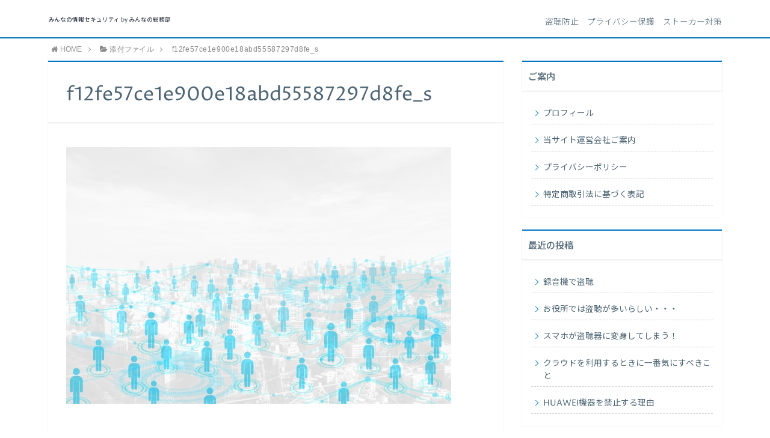

--- FILE ---
content_type: text/html; charset=UTF-8
request_url: https://www.infoprotec.jp/f12fe57ce1e900e18abd55587297d8fe_s/
body_size: 8333
content:
<!DOCTYPE html>
<html lang="ja">
<head prefix="og: http://ogp.me/ns# fb: http://ogp.me/ns/fb# article: http://ogp.me/ns/article#">
<meta charset="utf-8">
<meta http-equiv="X-UA-Compatible" content="IE=edge">
<meta name="viewport" content="width=device-width, initial-scale=1">
<!-- ここからOGP -->
<meta property="og:type" content="article">
<meta property="og:description" content="">
<meta property="og:title" content="f12fe57ce1e900e18abd55587297d8fe_s">
<meta property="og:url" content="https://www.infoprotec.jp/f12fe57ce1e900e18abd55587297d8fe_s/">
<meta property="og:image" content="https://www.infoprotec.jp/wp-content/themes/atlas/img/noimg.png">
<meta property="og:site_name" content="みんなの情報セキュリティ by みんなの総務部">
<meta property="fb:admins" content="https://www.facebook.com/minnanosomubu/">
<!-- ここまでOGP -->
<meta name="twitter:card" content="summary">
 

<link rel="shortcut icon" href="https://www.infoprotec.jp/wp-content/themes/atlas/favicon.ico">



		<!-- All in One SEO 4.9.3 - aioseo.com -->
		<title>f12fe57ce1e900e18abd55587297d8fe_s | みんなの情報セキュリティ by みんなの総務部</title>
	<meta name="robots" content="max-image-preview:large" />
	<meta name="author" content="infoprotec"/>
	<link rel="canonical" href="https://www.infoprotec.jp/f12fe57ce1e900e18abd55587297d8fe_s/" />
	<meta name="generator" content="All in One SEO (AIOSEO) 4.9.3" />
		<meta property="og:locale" content="ja_JP" />
		<meta property="og:site_name" content="みんなの情報セキュリティ by みんなの総務部 | Just another WordPress site" />
		<meta property="og:type" content="article" />
		<meta property="og:title" content="f12fe57ce1e900e18abd55587297d8fe_s | みんなの情報セキュリティ by みんなの総務部" />
		<meta property="og:url" content="https://www.infoprotec.jp/f12fe57ce1e900e18abd55587297d8fe_s/" />
		<meta property="article:published_time" content="2017-06-15T05:26:53+00:00" />
		<meta property="article:modified_time" content="2017-06-15T05:26:53+00:00" />
		<meta name="twitter:card" content="summary" />
		<meta name="twitter:title" content="f12fe57ce1e900e18abd55587297d8fe_s | みんなの情報セキュリティ by みんなの総務部" />
		<script type="application/ld+json" class="aioseo-schema">
			{"@context":"https:\/\/schema.org","@graph":[{"@type":"BreadcrumbList","@id":"https:\/\/www.infoprotec.jp\/f12fe57ce1e900e18abd55587297d8fe_s\/#breadcrumblist","itemListElement":[{"@type":"ListItem","@id":"https:\/\/www.infoprotec.jp#listItem","position":1,"name":"\u30db\u30fc\u30e0","item":"https:\/\/www.infoprotec.jp","nextItem":{"@type":"ListItem","@id":"https:\/\/www.infoprotec.jp\/f12fe57ce1e900e18abd55587297d8fe_s\/#listItem","name":"f12fe57ce1e900e18abd55587297d8fe_s"}},{"@type":"ListItem","@id":"https:\/\/www.infoprotec.jp\/f12fe57ce1e900e18abd55587297d8fe_s\/#listItem","position":2,"name":"f12fe57ce1e900e18abd55587297d8fe_s","previousItem":{"@type":"ListItem","@id":"https:\/\/www.infoprotec.jp#listItem","name":"\u30db\u30fc\u30e0"}}]},{"@type":"ItemPage","@id":"https:\/\/www.infoprotec.jp\/f12fe57ce1e900e18abd55587297d8fe_s\/#itempage","url":"https:\/\/www.infoprotec.jp\/f12fe57ce1e900e18abd55587297d8fe_s\/","name":"f12fe57ce1e900e18abd55587297d8fe_s | \u307f\u3093\u306a\u306e\u60c5\u5831\u30bb\u30ad\u30e5\u30ea\u30c6\u30a3 by \u307f\u3093\u306a\u306e\u7dcf\u52d9\u90e8","inLanguage":"ja","isPartOf":{"@id":"https:\/\/www.infoprotec.jp\/#website"},"breadcrumb":{"@id":"https:\/\/www.infoprotec.jp\/f12fe57ce1e900e18abd55587297d8fe_s\/#breadcrumblist"},"author":{"@id":"https:\/\/www.infoprotec.jp\/author\/infoprotec\/#author"},"creator":{"@id":"https:\/\/www.infoprotec.jp\/author\/infoprotec\/#author"},"datePublished":"2017-06-15T14:26:53+09:00","dateModified":"2017-06-15T14:26:53+09:00"},{"@type":"Organization","@id":"https:\/\/www.infoprotec.jp\/#organization","name":"\u307f\u3093\u306a\u306e\u60c5\u5831\u30bb\u30ad\u30e5\u30ea\u30c6\u30a3 by \u307f\u3093\u306a\u306e\u7dcf\u52d9\u90e8","description":"Just another WordPress site","url":"https:\/\/www.infoprotec.jp\/"},{"@type":"Person","@id":"https:\/\/www.infoprotec.jp\/author\/infoprotec\/#author","url":"https:\/\/www.infoprotec.jp\/author\/infoprotec\/","name":"infoprotec","image":{"@type":"ImageObject","@id":"https:\/\/www.infoprotec.jp\/f12fe57ce1e900e18abd55587297d8fe_s\/#authorImage","url":"https:\/\/secure.gravatar.com\/avatar\/99b350d0d9f5c688a131703debaf3cb9?s=96&d=mm&r=g","width":96,"height":96,"caption":"infoprotec"}},{"@type":"WebSite","@id":"https:\/\/www.infoprotec.jp\/#website","url":"https:\/\/www.infoprotec.jp\/","name":"\u307f\u3093\u306a\u306e\u60c5\u5831\u30bb\u30ad\u30e5\u30ea\u30c6\u30a3 by \u307f\u3093\u306a\u306e\u7dcf\u52d9\u90e8","description":"Just another WordPress site","inLanguage":"ja","publisher":{"@id":"https:\/\/www.infoprotec.jp\/#organization"}}]}
		</script>
		<!-- All in One SEO -->

<link rel='dns-prefetch' href='//use.fontawesome.com' />
<link rel='dns-prefetch' href='//s.w.org' />
<link rel='dns-prefetch' href='//v0.wordpress.com' />
<link rel='dns-prefetch' href='//i0.wp.com' />
<link rel='dns-prefetch' href='//i1.wp.com' />
<link rel='dns-prefetch' href='//i2.wp.com' />
<link rel="alternate" type="application/rss+xml" title="みんなの情報セキュリティ by みんなの総務部 &raquo; フィード" href="https://www.infoprotec.jp/feed/" />
<link rel="alternate" type="application/rss+xml" title="みんなの情報セキュリティ by みんなの総務部 &raquo; コメントフィード" href="https://www.infoprotec.jp/comments/feed/" />
<link rel="alternate" type="application/rss+xml" title="みんなの情報セキュリティ by みんなの総務部 &raquo; f12fe57ce1e900e18abd55587297d8fe_s のコメントのフィード" href="https://www.infoprotec.jp/feed/?attachment_id=215" />
		<script type="text/javascript">
			window._wpemojiSettings = {"baseUrl":"https:\/\/s.w.org\/images\/core\/emoji\/13.0.1\/72x72\/","ext":".png","svgUrl":"https:\/\/s.w.org\/images\/core\/emoji\/13.0.1\/svg\/","svgExt":".svg","source":{"concatemoji":"https:\/\/www.infoprotec.jp\/wp-includes\/js\/wp-emoji-release.min.js?ver=5.7.14"}};
			!function(e,a,t){var n,r,o,i=a.createElement("canvas"),p=i.getContext&&i.getContext("2d");function s(e,t){var a=String.fromCharCode;p.clearRect(0,0,i.width,i.height),p.fillText(a.apply(this,e),0,0);e=i.toDataURL();return p.clearRect(0,0,i.width,i.height),p.fillText(a.apply(this,t),0,0),e===i.toDataURL()}function c(e){var t=a.createElement("script");t.src=e,t.defer=t.type="text/javascript",a.getElementsByTagName("head")[0].appendChild(t)}for(o=Array("flag","emoji"),t.supports={everything:!0,everythingExceptFlag:!0},r=0;r<o.length;r++)t.supports[o[r]]=function(e){if(!p||!p.fillText)return!1;switch(p.textBaseline="top",p.font="600 32px Arial",e){case"flag":return s([127987,65039,8205,9895,65039],[127987,65039,8203,9895,65039])?!1:!s([55356,56826,55356,56819],[55356,56826,8203,55356,56819])&&!s([55356,57332,56128,56423,56128,56418,56128,56421,56128,56430,56128,56423,56128,56447],[55356,57332,8203,56128,56423,8203,56128,56418,8203,56128,56421,8203,56128,56430,8203,56128,56423,8203,56128,56447]);case"emoji":return!s([55357,56424,8205,55356,57212],[55357,56424,8203,55356,57212])}return!1}(o[r]),t.supports.everything=t.supports.everything&&t.supports[o[r]],"flag"!==o[r]&&(t.supports.everythingExceptFlag=t.supports.everythingExceptFlag&&t.supports[o[r]]);t.supports.everythingExceptFlag=t.supports.everythingExceptFlag&&!t.supports.flag,t.DOMReady=!1,t.readyCallback=function(){t.DOMReady=!0},t.supports.everything||(n=function(){t.readyCallback()},a.addEventListener?(a.addEventListener("DOMContentLoaded",n,!1),e.addEventListener("load",n,!1)):(e.attachEvent("onload",n),a.attachEvent("onreadystatechange",function(){"complete"===a.readyState&&t.readyCallback()})),(n=t.source||{}).concatemoji?c(n.concatemoji):n.wpemoji&&n.twemoji&&(c(n.twemoji),c(n.wpemoji)))}(window,document,window._wpemojiSettings);
		</script>
		<style type="text/css">
img.wp-smiley,
img.emoji {
	display: inline !important;
	border: none !important;
	box-shadow: none !important;
	height: 1em !important;
	width: 1em !important;
	margin: 0 .07em !important;
	vertical-align: -0.1em !important;
	background: none !important;
	padding: 0 !important;
}
</style>
	<link rel='stylesheet' id='wp-block-library-css'  href='https://www.infoprotec.jp/wp-includes/css/dist/block-library/style.min.css?ver=5.7.14' type='text/css' media='all' />
<style id='wp-block-library-inline-css' type='text/css'>
.has-text-align-justify{text-align:justify;}
</style>
<link rel='stylesheet' id='aioseo/css/src/vue/standalone/blocks/table-of-contents/global.scss-css'  href='https://www.infoprotec.jp/wp-content/plugins/all-in-one-seo-pack/dist/Lite/assets/css/table-of-contents/global.e90f6d47.css?ver=4.9.3' type='text/css' media='all' />
<link rel='stylesheet' id='mediaelement-css'  href='https://www.infoprotec.jp/wp-includes/js/mediaelement/mediaelementplayer-legacy.min.css?ver=4.2.16' type='text/css' media='all' />
<link rel='stylesheet' id='wp-mediaelement-css'  href='https://www.infoprotec.jp/wp-includes/js/mediaelement/wp-mediaelement.min.css?ver=5.7.14' type='text/css' media='all' />
<link rel='stylesheet' id='toc-screen-css'  href='https://www.infoprotec.jp/wp-content/plugins/table-of-contents-plus/screen.min.css?ver=2411.1' type='text/css' media='all' />
<link rel='stylesheet' id='theme-style-css'  href='https://www.infoprotec.jp/wp-content/themes/atlas/style.css?ver=5.7.14' type='text/css' media='all' />
<link rel='stylesheet' id='jetpack_css-css'  href='https://www.infoprotec.jp/wp-content/plugins/jetpack/css/jetpack.css?ver=10.4.2' type='text/css' media='all' />
<script type='text/javascript' src='https://www.infoprotec.jp/wp-includes/js/jquery/jquery.min.js?ver=3.5.1' id='jquery-core-js'></script>
<script type='text/javascript' src='https://www.infoprotec.jp/wp-includes/js/jquery/jquery-migrate.min.js?ver=3.3.2' id='jquery-migrate-js'></script>
<link rel="https://api.w.org/" href="https://www.infoprotec.jp/wp-json/" /><link rel="alternate" type="application/json" href="https://www.infoprotec.jp/wp-json/wp/v2/media/215" /><link rel='shortlink' href='https://wp.me/a8tN0W-3t' />
<link rel="alternate" type="application/json+oembed" href="https://www.infoprotec.jp/wp-json/oembed/1.0/embed?url=https%3A%2F%2Fwww.infoprotec.jp%2Ff12fe57ce1e900e18abd55587297d8fe_s%2F" />
<link rel="alternate" type="text/xml+oembed" href="https://www.infoprotec.jp/wp-json/oembed/1.0/embed?url=https%3A%2F%2Fwww.infoprotec.jp%2Ff12fe57ce1e900e18abd55587297d8fe_s%2F&#038;format=xml" />
<script type="text/javascript">
	window._wp_rp_static_base_url = 'https://wprp.zemanta.com/static/';
	window._wp_rp_wp_ajax_url = "https://www.infoprotec.jp/wp-admin/admin-ajax.php";
	window._wp_rp_plugin_version = '3.6.4';
	window._wp_rp_post_id = '215';
	window._wp_rp_num_rel_posts = '6';
	window._wp_rp_thumbnails = true;
	window._wp_rp_post_title = 'f12fe57ce1e900e18abd55587297d8fe_s';
	window._wp_rp_post_tags = [];
	window._wp_rp_promoted_content = true;
</script>
<link rel="stylesheet" href="https://www.infoprotec.jp/wp-content/plugins/wordpress-23-related-posts-plugin/static/themes/vertical-m.css?version=3.6.4" />
<style type='text/css'>img#wpstats{display:none}</style>
			<style type="text/css">
		body{
			background: #fff;
			color: #4c6473;
		}
		a,
		a:link,
		a:visited,
		a:hover{
			color: #4c6473;
		}
		.logo-size{
			font-size: 60%;
		}
		.logo-size a img{
			width: 60%!important;
		}
		
		.hl-style01 h2,
		.hl-style01 h3,
		.hl-style02 h2,
		.hl-style02 h3,
		.hl-style03 h2,
		.hl-style03 h2:before,
		.hl-style03 h3,
		.hl-style04 h3,
		.hl-style05 h3{
			border-color: #0075c2;
		}
		.hl-style03 h2:after,
		.hl-style04 h2,
		.hl-style05 h2{
			background-color: #0075c2;
		}
		.hl-style04 h2:after{
			border-top-color: #0075c2;
		}
		.hl-style05 h2{
			box-shadow: 0 1px 2px 0 rgba(0,0,0,0), 1.35em 0 0 0 #0075c2, -1.35em 0 0 0 #0075c2;
		}
		h2.pop-post-title{
			background-color: #fff!important;
			border: #fff!important;
			color: #4c6473!important;
			margin-top: 5px!important;
			margin-bottom: 20px!important;
			padding: 0!important;
			font-size: 1.2em!important;
			box-shadow:none!important;
		}
		h2.pop-post-title:after,
		h2.pop-post-title:before{
			display: none;
		}
		.pt-post-main ul:not([class]) li:after,
		.pt-post-main table ul:not([class]) li:after{
			background-color: #0075c2;
		}
		.pt-post-main ol:not([class]) > li:after,
		.pt-post-main table ol:not([class]) > li:after,
		.balloon-box ol li:after{
			background: #0075c2;
		}
		.widgettitle{
			border-top:2px solid #0075c2;
		}
		#header-box{
			border-bottom: 2px solid #0075c2;
			background-color: #fff;
		}
		.meta-cat,
		.big-art-cat,
		.popular-cat,
		#search-btn input[type="submit"]{
			background: #0075c2!important;
		}
		.widget_nav_menu ul li:hover{
			border-left: 3px solid #0075c2!important;
		}
		.widget_categories ul li::before,
		.widget_archive ul li::before,
		.widget_recent_entries ul li::before,
		.widget_pages ul li::before,
		.widget_nav_menu ul .sub-menu li::before{
			border-color: #0075c2!important;
		}
		.information-content{
			background: #3e92bc!important;
			color: #fff!important;
		}
		.information-content table{
			color: #4c6473!important;
		}
		.info-title{
			border-color:#fff!important;
		}
		@media only screen and (min-width: 641px){
			.pt-post-header{
				border-top:2px solid #0075c2!important;
			}
			#drawernav{
				background: #0075c2;
			}
			#drawernav ul.menu-box li.current-menu-item{
				border-top: 2px solid #0075c2;
			}
			#drawernav ul.menu-box li a{
				color: #fff!important;
			}
			#drawernav ul.menu-box > li.menu-item > ul.sub-menu li a{
				background: #0075c2!important;
			}
			#drawernav ul.menu-box > li > a:hover{
				color: #008db7!important;
			}
		}
		
		#logo h1 a,
		#logo span a{
			color: #393f4c;
		}
		

		a:hover,
		#breadcrumb ul li a:hover,
		#breadcrumb ul li a.hover{
			color: #008db7;
		}
		.pagination li:not([class*="current"]) a:hover,
		.pagination li.current a {
			background: #0075c2!important;
		}
		.pt-post-main a{
			color: #008db7;
		}
		
		.color-button01 a,
		.color-button01-big a,
		.color-button01 a:hover,
		.color-button01-big a:hover,
		.color-button01:before,
		.color-button01-big:before{
			background-color: #008db7!important;
		}
		
		.color-button02 a,
		.color-button02-big a,
		.color-button02 a:hover,
		.color-button02-big a:hover,
		.color-button02:before,
		.color-button02-big:before{
			background-color: #d9333f!important;
		}

		.white-button-big a,
		.color-button01-big a,
		.color-button02-big a{
			padding-top: 25px!important;
			padding-bottom: 25px!important;
		}
		.white-button-big a,
		.color-button01-big,
		.color-button02-big{
			width: 100%!important;
		}
		.pt-post-main .marker{
			background: -webkit-linear-gradient( transparent 60%, #fcd575 0% );
			background: linear-gradient( transparent 60%, #fcd575 0% );
		}
		.pt-post-main .color-border{
			border: 2px solid #d9333f;
		}
		.pt-post-main .color-border::after {
			border-color: #d9333f rgba(255,255,255,0.0) rgba(255,255,255,0.0) #d9333f;
		}
		@media only screen and (max-width: 640px){
			.logo-size{
				font-size: 60%;
			}
			.logo-size a img{
				width: 60%!important;
			}
			h2.pop-post-title{
				font-size: 1em!important;
				margin-top:0px!important;
				padding: 0!important;
				margin-bottom: 0px!important;
			}
			#drawernav li.menu-item:before{
				background-color: #0075c2!important;
			}
		}
		@media all and (-ms-high-contrast:none){
			*::-ms-backdrop, .color-button01:before,
			.color-button02:before,
			.color-button01-big:before,
			.color-button02-big:before{
				background-color: #595857!important;
			}
		}
	</style>


<!-- HTML5 shim and Respond.js for IE8 support of HTML5 elements and media queries -->
<!-- WARNING: Respond.js doesn't work if you view the page via file:// -->
<!--[if lt IE 9]>
      <script src="https://oss.maxcdn.com/html5shiv/3.7.2/html5shiv.min.js"></script>
      <script src="https://oss.maxcdn.com/respond/1.4.2/respond.min.js"></script>
    <![endif]-->
<meta name="google-site-verification" content="g4fz1LErnn87wTQjrWhW1gBeEbCGMEfyMUDkUyqxg7Q" /></head>
<body>
<div id="wrapper">
	<!--グローバルナビゲーション-->
		
	<!--ヘッダー-->
			<header id="header-box" itemscope itemtype="http://schema.org/WPHeader">
	<div id="header">
		<div id="humberger" >
			<span class="icon-bar"></span>
			<span class="icon-bar"></span>
			<span class="icon-bar"></span>
		</div>
		<div id="logo" itemprop="logo">
												<span class="logo-size"><a href='https://www.infoprotec.jp/' title='みんなの情報セキュリティ by みんなの総務部' rel='home'>みんなの情報セキュリティ by みんなの総務部</a></span>
									</div>
		<p id="site-info">盗聴防止　プライバシー保護　ストーカー対策</p>
	</div>
</header>		
	
	<div class="clearfix"></div>
	
	
			<!--グローバルナビゲーション-->
			<div id="drawernav" class="glonavi-header">
			<nav class="menu"><ul>
<li class="page_item page-item-6"><a href="https://www.infoprotec.jp/atlas_top/">トップページ</a></li>
<li class="page_item page-item-5"><a href="https://www.infoprotec.jp/profile/">プロフィール</a></li>
<li class="page_item page-item-2"><a href="https://www.infoprotec.jp/company/">当サイト運営会社ご案内</a></li>
<li class="page_item page-item-7"><a href="https://www.infoprotec.jp/privacy/">プライバシーポリシー</a></li>
<li class="page_item page-item-8"><a href="https://www.infoprotec.jp/law/">特定商取引法に基づく表記</a></li>
</ul></nav>
		</div>
		
	<div id="breadcrumb" class=""><ul itemprop="breadcrumb"><li class="bcHome" itemscope itemtype="http://data-vocabulary.org/Breadcrumb"><a href="https://www.infoprotec.jp/" itemprop="url"><i class="fa fa-home space-i" aria-hidden="true"></i><span itemprop="title">HOME</span></a></li><li><i class="fa fa-angle-right space" aria-hidden="true"></i></li><li itemscope itemtype="http://data-vocabulary.org/Breadcrumb"><a href="" itemprop="url"><span itemprop="title"><i class="fa fa-folder-open space-i" aria-hidden="true"></i>添付ファイル</span></a></li><li><i class="fa fa-angle-right space" aria-hidden="true"></i></li><li itemscope itemtype="http://data-vocabulary.org/Breadcrumb"><span itemprop="title">f12fe57ce1e900e18abd55587297d8fe_s</span></li></ul></div>	<div id="contents">
		<div id="overlay"></div>
		<!--メインコンテンツ-->
		<main itemprop="mainContentOfPage">
			<section class="pt-post-box hentry">
									<article class="pt-post">
						<header class="pt-post-header">
							<h1 class="pt-post-title entry-title" itemprop="headline">f12fe57ce1e900e18abd55587297d8fe_s</h1>
						</header>
							
						<div class="pt-post-main-box">

							<div class="pt-post-main hl-style01 entry-content  " itemprop="articleBody">
																							<p>
									<a href="https://www.infoprotec.jp/wp-content/uploads/2017/06/f12fe57ce1e900e18abd55587297d8fe_s.jpg" target="_blank"><img src="https://www.infoprotec.jp/wp-content/uploads/2017/06/f12fe57ce1e900e18abd55587297d8fe_s.jpg" width="640" height="427" alt="" /></a>
								</p>
														

						</div>
						</div>
					</article>
					<div id="prev-next" class="clearfix">  

			<div class="prevnext-home" id="prev"><a href="https://www.infoprotec.jp/" title="みんなの情報セキュリティ by みんなの総務部" class="clearfix">
		<div id="prev-title"><span><i class="fa fa-angle-left fa-lg" aria-hidden="true"></i></span></div><p>トップページにもどる</p></a></div>
				<div class="prevnext-home" id="next"><a href="https://www.infoprotec.jp/" title="みんなの情報セキュリティ by みんなの総務部"  class="clearfix">
		<div id="next-title"><span><i class="fa fa-angle-right fa-lg" aria-hidden="true"></i></span></div><p>トップページにもどる</p></a></div>
	
</div>
								    		</section>
		</main>

		<!--サイドバー-->
<div id="sidebar" role="complementary" itemscope itemtype="http://schema.org/WPSideBar">
	<div id="pages-3" class="widget widget_pages"><h2 class="widgettitle">ご案内</h2>
			<ul>
				<li class="page_item page-item-5"><a href="https://www.infoprotec.jp/profile/">プロフィール</a></li>
<li class="page_item page-item-2"><a href="https://www.infoprotec.jp/company/">当サイト運営会社ご案内</a></li>
<li class="page_item page-item-7"><a href="https://www.infoprotec.jp/privacy/">プライバシーポリシー</a></li>
<li class="page_item page-item-8"><a href="https://www.infoprotec.jp/law/">特定商取引法に基づく表記</a></li>
			</ul>

			</div>
		<div id="recent-posts-2" class="widget widget_recent_entries">
		<h2 class="widgettitle">最近の投稿</h2>
		<ul>
											<li>
					<a href="https://www.infoprotec.jp/2019/03/21/%e9%8c%b2%e9%9f%b3%e6%a9%9f%e3%81%a7%e7%9b%97%e8%81%b4/">録音機で盗聴</a>
									</li>
											<li>
					<a href="https://www.infoprotec.jp/2019/03/19/%e3%81%8a%e5%bd%b9%e6%89%80%e3%81%a7%e3%81%af%e7%9b%97%e8%81%b4%e3%81%8c%e5%a4%9a%e3%81%84%e3%82%89%e3%81%97%e3%81%84%e3%83%bb%e3%83%bb%e3%83%bb/">お役所では盗聴が多いらしい・・・</a>
									</li>
											<li>
					<a href="https://www.infoprotec.jp/2019/01/06/%e3%82%b9%e3%83%9e%e3%83%9b%e3%81%8c%e7%9b%97%e8%81%b4%e5%99%a8%e3%81%ab%e5%a4%89%e8%ba%ab%e3%81%97%e3%81%a6%e3%81%97%e3%81%be%e3%81%86%ef%bc%81/">スマホが盗聴器に変身してしまう！</a>
									</li>
											<li>
					<a href="https://www.infoprotec.jp/2019/01/01/%e3%82%af%e3%83%a9%e3%82%a6%e3%83%89%e3%82%92%e5%88%a9%e7%94%a8%e3%81%99%e3%82%8b%e3%81%a8%e3%81%8d%e3%81%ab%e4%b8%80%e7%95%aa%e6%b0%97%e3%81%ab%e3%81%99%e3%81%b9%e3%81%8d%e3%81%93%e3%81%a8/">クラウドを利用するときに一番気にすべきこと</a>
									</li>
											<li>
					<a href="https://www.infoprotec.jp/2018/12/28/huawei%e6%a9%9f%e5%99%a8%e3%82%92%e7%a6%81%e6%ad%a2%e3%81%99%e3%82%8b%e7%90%86%e7%94%b1/">HUAWEI機器を禁止する理由</a>
									</li>
					</ul>

		</div><div id="search-2" class="widget widget_search"><form id="search-box" role="search" method="get" id="searchform" action="https://www.infoprotec.jp/">
	<input type="search" class="text" value="" name="s" id="s">
	<div id="search-btn"><input type="submit" id="searchsubmit" value="&#xf002;"></div>
</form></div><div id="categories-2" class="widget widget_categories"><h2 class="widgettitle">カテゴリー</h2>
			<ul>
					<li class="cat-item cat-item-2"><a href="https://www.infoprotec.jp/category/%e3%83%91%e3%82%bd%e3%82%b3%e3%83%b3%e3%82%92%e5%ae%88%e3%82%8b/">パソコンを守る</a>
</li>
	<li class="cat-item cat-item-4"><a href="https://www.infoprotec.jp/category/%e4%bc%9a%e7%a4%be%e3%81%ae%e6%83%85%e5%a0%b1%e3%82%92%e5%ae%88%e3%82%8b/">会社の情報を守る</a>
</li>
	<li class="cat-item cat-item-3"><a href="https://www.infoprotec.jp/category/%e6%97%a5%e5%b8%b8%e7%94%9f%e6%b4%bb%e3%82%92%e5%ae%88%e3%82%8b/">日常生活を守る</a>
</li>
	<li class="cat-item cat-item-1"><a href="https://www.infoprotec.jp/category/%e6%9c%aa%e5%88%86%e9%a1%9e/">未分類</a>
</li>
			</ul>

			</div><div id="archives-2" class="widget widget_archive"><h2 class="widgettitle">アーカイブ</h2>
			<ul>
					<li><a href='https://www.infoprotec.jp/2019/03/'>2019年3月</a></li>
	<li><a href='https://www.infoprotec.jp/2019/01/'>2019年1月</a></li>
	<li><a href='https://www.infoprotec.jp/2018/12/'>2018年12月</a></li>
	<li><a href='https://www.infoprotec.jp/2017/09/'>2017年9月</a></li>
	<li><a href='https://www.infoprotec.jp/2017/06/'>2017年6月</a></li>
	<li><a href='https://www.infoprotec.jp/2017/04/'>2017年4月</a></li>
	<li><a href='https://www.infoprotec.jp/2017/03/'>2017年3月</a></li>
			</ul>

			</div><div id="meta-2" class="widget widget_meta"><h2 class="widgettitle">メタ情報</h2>
		<ul>
						<li><a href="https://www.infoprotec.jp/wp-login.php">ログイン</a></li>
			<li><a href="https://www.infoprotec.jp/feed/">投稿フィード</a></li>
			<li><a href="https://www.infoprotec.jp/comments/feed/">コメントフィード</a></li>

			<li><a href="https://ja.wordpress.org/">WordPress.org</a></li>
		</ul>

		</div>	</div>
</div>
	</div>
	<div class="clearfix"></div>
	<!--フッター-->
	<footer role="contentinfo" itemscope itemtype="http://schema.org/WPFooter">
					<div id="footer-box">
				<span id="privacy"><a href="https://www.infoprotec.jp/privacy">プライバシーポリシー</a></span>
				<span id="law"><a href="https://www.infoprotec.jp/law">免責事項</a></span>
				<span id="copyright" itemprop="copyrightHolder"><i class="fa fa-copyright" aria-hidden="true"></i>2017–2026&nbsp;&nbsp;みんなの情報セキュリティ by みんなの総務部</span>
			</div>
				<div class="clearfix"></div>
	</footer>
</div><!--wrapperー-->

<script type='text/javascript' id='button-js-js-extra'>
/* <![CDATA[ */
var myScript = {"plugins_Url":"https:\/\/www.infoprotec.jp\/wp-content\/plugins"};
/* ]]> */
</script>
<script type='text/javascript' src='https://www.infoprotec.jp/wp-content/plugins/tayori/js/tayori_button.js?ver=5.7.14' id='button-js-js'></script>
<script type='text/javascript' src='https://www.infoprotec.jp/wp-content/plugins/tayori/js/tayori-setting.js?ver=5.7.14' id='tayori-setting-js-js'></script>
<script type='text/javascript' src='https://www.infoprotec.jp/wp-content/plugins/jetpack/_inc/build/photon/photon.min.js?ver=20191001' id='jetpack-photon-js'></script>
<script type='text/javascript' id='toc-front-js-extra'>
/* <![CDATA[ */
var tocplus = {"visibility_show":"\u8868\u793a","visibility_hide":"\u975e\u8868\u793a","width":"Auto"};
/* ]]> */
</script>
<script type='text/javascript' src='https://www.infoprotec.jp/wp-content/plugins/table-of-contents-plus/front.min.js?ver=2411.1' id='toc-front-js'></script>
<script type='text/javascript' src='https://www.infoprotec.jp/wp-content/themes/atlas/js/common.js?ver=5.7.14' id='pt-common-js'></script>
<script type='text/javascript' src='https://use.fontawesome.com/0ab62ebc18.js?ver=5.7.14' id='fontawesome-js'></script>
<script type='text/javascript' src='https://www.infoprotec.jp/wp-includes/js/wp-embed.min.js?ver=5.7.14' id='wp-embed-js'></script>
<script src='https://stats.wp.com/e-202604.js' defer></script>
<script>
	_stq = window._stq || [];
	_stq.push([ 'view', {v:'ext',j:'1:10.4.2',blog:'125310614',post:'215',tz:'9',srv:'www.infoprotec.jp'} ]);
	_stq.push([ 'clickTrackerInit', '125310614', '215' ]);
</script>
<div id="fb-root"></div>
<script>
(function(d, s, id) {
	var js, fjs = d.getElementsByTagName(s)[0];
	if (d.getElementById(id)) return;
	js = d.createElement(s); js.id = id;
	js.src = "//connect.facebook.net/ja_JP/sdk.js#xfbml=1&version=v2.7";
	fjs.parentNode.insertBefore(js, fjs);
}(document, 'script', 'facebook-jssdk'));
</script>
<div id="page-top">
	<a id="totop"><i class="fa fa-angle-double-up" aria-hidden="true"></i></a>
</div>
	</body>
</html>